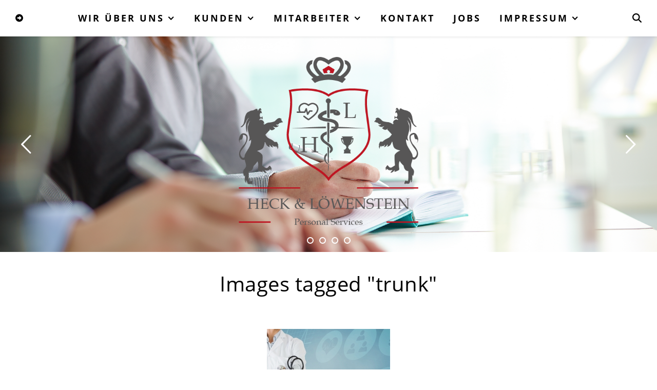

--- FILE ---
content_type: text/css
request_url: https://heck-loewenstein.de/wp-content/plugins/ws-dsgvo/assets/fonts/open_sans/stylesheet.css?ver=1.0.0
body_size: 107
content:
@font-face {
    font-family: 'Open Sans';
    src: local('Open Sans Regular'), local('OpenSans-Regular'),
        url('subset-OpenSans-Regular.woff2') format('woff2'),
        url('subset-OpenSans-Regular.woff') format('woff'),
        url('subset-OpenSans-Regular.ttf') format('truetype'),
        url('subset-OpenSans-Regular.svg#OpenSans-Regular') format('svg');
    font-weight: normal;
    font-style: normal;
}
@font-face {
    font-family: 'Open Sans';
    src: local('Open Sans Bold'), local('OpenSans-Bold'),
        url('subset-OpenSans-Bold.woff2') format('woff2'),
        url('subset-OpenSans-Bold.woff') format('woff'),
        url('subset-OpenSans-Bold.ttf') format('truetype'),
        url('subset-OpenSans-Bold.svg#OpenSans-Bold') format('svg');
    font-weight: bold;
    font-style: normal;
}



--- FILE ---
content_type: text/css
request_url: https://heck-loewenstein.de/wp-content/plugins/ws-dsgvo/assets/css/frontend.css?ver=1.0
body_size: 8
content:
.wpcf7-acceptance span.wpcf7-list-item {
    margin: 0;
}
.wpcf7-acceptance span.wpcf7-list-item label {
    display: table;
}
.wpcf7-acceptance span.wpcf7-list-item label .wpcf7-list-item-label {
		display: table-cell;
    padding-left: 10px;
}